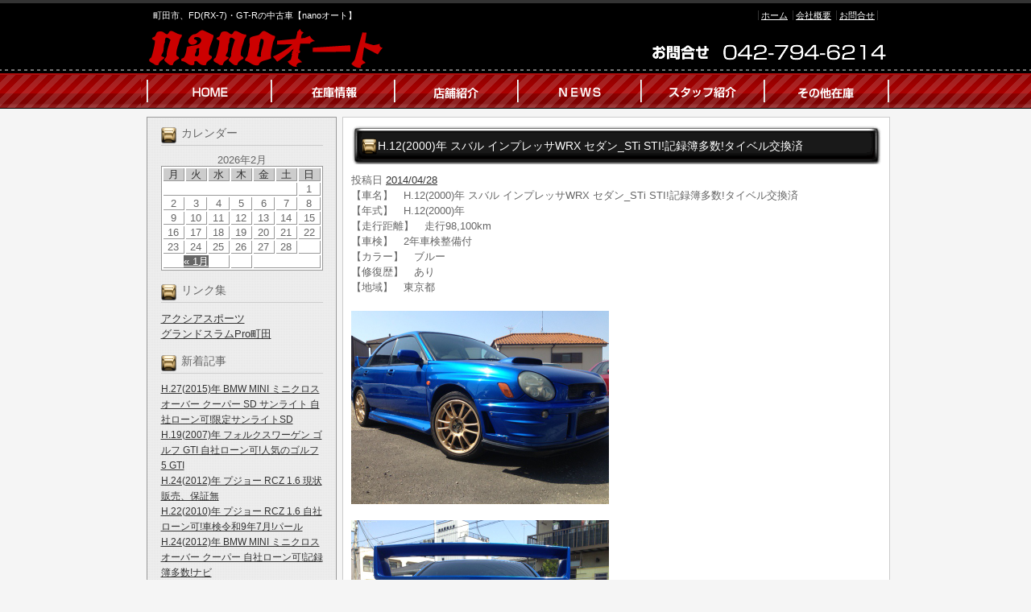

--- FILE ---
content_type: text/html; charset=UTF-8
request_url: https://www.nanoauto.jp/archives/582
body_size: 30158
content:
<!DOCTYPE html PUBLIC "-//W3C//DTD XHTML 1.0 Transitional//EN" "http://www.w3.org/TR/xhtml1/DTD/xhtml1-transitional.dtd">
<html xmlns="http://www.w3.org/1999/xhtml" lang="ja">
<head>
<meta http-equiv="Content-Type" content="text/html; charset=UTF-8" />


<title>H.12(2000)年  スバル  インプレッサWRX  セダン_STi  STI!記録簿多数!タイベル交換済 | 東京都町田市の中古車【nanoオート】FD・GT-Rお任せ下さい！</title>
<link rel="pingback" href="https://www.nanoauto.jp/xmlrpc.php" />

<!-- All in One SEO Pack 2.2.7.5 by Michael Torbert of Semper Fi Web Design[255,354] -->
<meta name="keywords"  content="インプレッサwrx,スバル" />

<link rel="canonical" href="https://www.nanoauto.jp/archives/582" />
<!-- /all in one seo pack -->
<link rel="alternate" type="application/rss+xml" title="東京都町田市の中古車【nanoオート】FD・GT-Rお任せ下さい！ &raquo; フィード" href="https://www.nanoauto.jp/feed" />
<link rel="alternate" type="application/rss+xml" title="東京都町田市の中古車【nanoオート】FD・GT-Rお任せ下さい！ &raquo; コメントフィード" href="https://www.nanoauto.jp/comments/feed" />
<link rel="alternate" type="application/rss+xml" title="東京都町田市の中古車【nanoオート】FD・GT-Rお任せ下さい！ &raquo; H.12(2000)年  スバル  インプレッサWRX  セダン_STi  STI!記録簿多数!タイベル交換済 のコメントのフィード" href="https://www.nanoauto.jp/archives/582/feed" />
		<script type="text/javascript">
			window._wpemojiSettings = {"baseUrl":"https:\/\/s.w.org\/images\/core\/emoji\/72x72\/","ext":".png","source":{"concatemoji":"https:\/\/www.nanoauto.jp\/wp-includes\/js\/wp-emoji-release.min.js?ver=4.3.1"}};
			!function(a,b,c){function d(a){var c=b.createElement("canvas"),d=c.getContext&&c.getContext("2d");return d&&d.fillText?(d.textBaseline="top",d.font="600 32px Arial","flag"===a?(d.fillText(String.fromCharCode(55356,56812,55356,56807),0,0),c.toDataURL().length>3e3):(d.fillText(String.fromCharCode(55357,56835),0,0),0!==d.getImageData(16,16,1,1).data[0])):!1}function e(a){var c=b.createElement("script");c.src=a,c.type="text/javascript",b.getElementsByTagName("head")[0].appendChild(c)}var f,g;c.supports={simple:d("simple"),flag:d("flag")},c.DOMReady=!1,c.readyCallback=function(){c.DOMReady=!0},c.supports.simple&&c.supports.flag||(g=function(){c.readyCallback()},b.addEventListener?(b.addEventListener("DOMContentLoaded",g,!1),a.addEventListener("load",g,!1)):(a.attachEvent("onload",g),b.attachEvent("onreadystatechange",function(){"complete"===b.readyState&&c.readyCallback()})),f=c.source||{},f.concatemoji?e(f.concatemoji):f.wpemoji&&f.twemoji&&(e(f.twemoji),e(f.wpemoji)))}(window,document,window._wpemojiSettings);
		</script>
		<style type="text/css">
img.wp-smiley,
img.emoji {
	display: inline !important;
	border: none !important;
	box-shadow: none !important;
	height: 1em !important;
	width: 1em !important;
	margin: 0 .07em !important;
	vertical-align: -0.1em !important;
	background: none !important;
	padding: 0 !important;
}
</style>
<link rel="EditURI" type="application/rsd+xml" title="RSD" href="https://www.nanoauto.jp/xmlrpc.php?rsd" />
<link rel="wlwmanifest" type="application/wlwmanifest+xml" href="https://www.nanoauto.jp/wp-includes/wlwmanifest.xml" /> 
<link rel='prev' title='H.13(2001)年  マツダ  RX-7  タイプRB  入庫後圧縮測定平均8.2キロ!修復歴無' href='https://www.nanoauto.jp/archives/574' />
<link rel='next' title='H.11(1999)年  マツダ  RX-7  タイプR  人気の白の5型FD!車高調など多数' href='https://www.nanoauto.jp/archives/602' />
<meta name="generator" content="WordPress 4.3.1" />
<link rel='shortlink' href='https://www.nanoauto.jp/?p=582' />
<link rel="alternate" media="handheld" type="text/html" href="https://www.nanoauto.jp/archives/582" />
<link rel="stylesheet" type="text/css" href="https://www.nanoauto.jp/wp-content/themes/template_2column/css/basic.css" media="all" />
<link rel="stylesheet" type="text/css" href="https://www.nanoauto.jp/wp-content/themes/template_2column/css/headfoot.css" media="all" />
<link rel="stylesheet" type="text/css" href="https://www.nanoauto.jp/wp-content/themes/template_2column/css/main.css" media="all" />
<link rel="stylesheet" type="text/css" href="https://www.nanoauto.jp/wp-content/themes/template_2column/css/color.css" media="all" />
<script src="https://www.nanoauto.jp/wp-content/themes/template_2column/Scripts/swf2js.js" type="text/javascript"></script>
</head>

<body>
<div id="Container">
<!-- ヘッダースペース -->
<div id="HEADspc">
  <div id="header">
    <div class="headtxtbox clearfix">
      <p class="heardleftp">
        町田市、FD(RX-7)・GT-Rの中古車【nanoオート】      </p>
      <ul class="rightsubnavi">
        <li><a href="https://www.nanoauto.jp">ホーム</a></li>
        <li><a href="https://www.nanoauto.jp/tenpo/">会社概要</a></li>
        <li class="Lastline"><a href="mailto:nano3739@yahoo.co.jp">お問合せ</a></li>
      </ul>
    </div>
    <!-- //end headtxtbox -->
    <h1><a href="https://www.nanoauto.jp"><img src="https://www.nanoauto.jp/wp-content/themes/template_2column/images/header/logo.png" alt="東京都町田市の中古車【nanoオート】FD・GT-Rお任せ下さい！" width="421" height="56" /></a></h1>
    <p id="fulltel"><img src="https://www.nanoauto.jp/wp-content/themes/template_2column/images/header/telephone.png" alt="042-794-6214" width="307" height="56" /></p>
  </div>
  <!-- //end header -->
  <ul id="MAINNAVI">
    <li><a href="https://www.nanoauto.jp/index.php"><img src="https://www.nanoauto.jp/wp-content/themes/template_2column/images/header/header_menu01.png" width="162" height="43" alt="ホーム" /></a></li>
    <li><a href="https://www.nanoauto.jp/zaiko"><img src="https://www.nanoauto.jp/wp-content/themes/template_2column/images/header/header_menu02.png" width="154" height="43" alt="在庫情報" /></a></li>
    <li><a href="https://www.nanoauto.jp/tenpo"><img src="https://www.nanoauto.jp/wp-content/themes/template_2column/images/header/header_menu03.png" width="152" height="43" alt="店舗紹介" /></a></li>
    <li><a href="https://www.nanoauto.jp/archives/category/news"><img src="https://www.nanoauto.jp/wp-content/themes/template_2column/images/header/header_menu04.png" width="153" height="43" alt="News" /></a></li>
    <li><a href="https://www.nanoauto.jp/archives/category/staff"><img src="https://www.nanoauto.jp/wp-content/themes/template_2column/images/header/header_menu05.png" width="152" height="43" alt="スタッフ紹介" /></a></li>
    <li><a href="https://www.nanoauto.jp/archives/category/other"><img src="https://www.nanoauto.jp/wp-content/themes/template_2column/images/header/header_menu06.png" width="156" height="43" alt="その他在庫" /></a></li>
  </ul>
</div>
<!-- //end HEADspc --> 
<!-- /ヘッダースペース --> <!-- ボディスペース -->
<div id="BODYspc">
<div id="leftconts">
		<div id="primary" class="widget-area" role="complementary">

<div id="contentsbox"><div class="contenttitle"><h3>カレンダー</h3><div id="calendar_wrap"><table id="wp-calendar">
	<caption>2026年2月</caption>
	<thead>
	<tr>
		<th scope="col" title="月曜日">月</th>
		<th scope="col" title="火曜日">火</th>
		<th scope="col" title="水曜日">水</th>
		<th scope="col" title="木曜日">木</th>
		<th scope="col" title="金曜日">金</th>
		<th scope="col" title="土曜日">土</th>
		<th scope="col" title="日曜日">日</th>
	</tr>
	</thead>

	<tfoot>
	<tr>
		<td colspan="3" id="prev"><a href="https://www.nanoauto.jp/archives/date/2026/01">&laquo; 1月</a></td>
		<td class="pad">&nbsp;</td>
		<td colspan="3" id="next" class="pad">&nbsp;</td>
	</tr>
	</tfoot>

	<tbody>
	<tr>
		<td colspan="6" class="pad">&nbsp;</td><td>1</td>
	</tr>
	<tr>
		<td id="today">2</td><td>3</td><td>4</td><td>5</td><td>6</td><td>7</td><td>8</td>
	</tr>
	<tr>
		<td>9</td><td>10</td><td>11</td><td>12</td><td>13</td><td>14</td><td>15</td>
	</tr>
	<tr>
		<td>16</td><td>17</td><td>18</td><td>19</td><td>20</td><td>21</td><td>22</td>
	</tr>
	<tr>
		<td>23</td><td>24</td><td>25</td><td>26</td><td>27</td><td>28</td>
		<td class="pad" colspan="1">&nbsp;</td>
	</tr>
	</tbody>
	</table></div></div></div><div id="linkcat-10"><div class="contenttitle"><h3>リンク集</h3>
	<ul class='xoxo blogroll'>
<li><a href="http://www.axia-sports.com/" target="_blank">アクシアスポーツ</a></li>
<li><a href="http://www.yokohama-tire.com/" target="_blank">グランドスラムPro町田</a></li>

	</ul>
</div></div>
		<div id="contentsbox"><div class="contenttitle">		<h3>新着記事</h3>		<ul>
					<li>
				<a href="https://www.nanoauto.jp/archives/31801">H.27(2015)年  BMW MINI  ミニクロスオーバー  クーパー SD サンライト  自社ローン可!限定サンライトSD</a>
						</li>
					<li>
				<a href="https://www.nanoauto.jp/archives/32746">H.19(2007)年  フォルクスワーゲン  ゴルフ  GTI  自社ローン可!人気のゴルフ5 GTI</a>
						</li>
					<li>
				<a href="https://www.nanoauto.jp/archives/32506">H.24(2012)年  プジョー  RCZ  1.6  現状販売、保証無</a>
						</li>
					<li>
				<a href="https://www.nanoauto.jp/archives/32711">H.22(2010)年  プジョー  RCZ  1.6  自社ローン可!車検令和9年7月!パール</a>
						</li>
					<li>
				<a href="https://www.nanoauto.jp/archives/32676">H.24(2012)年  BMW MINI  ミニクロスオーバー  クーパー  自社ローン可!記録簿多数!ナビ</a>
						</li>
				</ul>
		</div></div><div id="contentsbox"><div class="contenttitle"><h3>カテゴリー表示</h3>		<ul>
	<li class="cat-item cat-item-6"><a href="https://www.nanoauto.jp/archives/category/service" >サービスメニュー</a>
</li>
	<li class="cat-item cat-item-8"><a href="https://www.nanoauto.jp/archives/category/staff" >スタッフ紹介</a>
</li>
	<li class="cat-item cat-item-9"><a href="https://www.nanoauto.jp/archives/category/other" >その他在庫</a>
</li>
	<li class="cat-item cat-item-3"><a href="https://www.nanoauto.jp/archives/category/newcar" >新着在庫情報</a>
</li>
	<li class="cat-item cat-item-5"><a href="https://www.nanoauto.jp/archives/category/news" >最新ニュース</a>
</li>
		</ul>
</div></div><div id="contentsbox"><div class="contenttitle"><h3>アーカイブ</h3>		<ul>
	<li><a href='https://www.nanoauto.jp/archives/date/2026/01'>2026年1月</a></li>
	<li><a href='https://www.nanoauto.jp/archives/date/2025/12'>2025年12月</a></li>
	<li><a href='https://www.nanoauto.jp/archives/date/2025/11'>2025年11月</a></li>
	<li><a href='https://www.nanoauto.jp/archives/date/2025/10'>2025年10月</a></li>
	<li><a href='https://www.nanoauto.jp/archives/date/2025/09'>2025年9月</a></li>
	<li><a href='https://www.nanoauto.jp/archives/date/2025/08'>2025年8月</a></li>
	<li><a href='https://www.nanoauto.jp/archives/date/2025/07'>2025年7月</a></li>
	<li><a href='https://www.nanoauto.jp/archives/date/2025/06'>2025年6月</a></li>
	<li><a href='https://www.nanoauto.jp/archives/date/2025/05'>2025年5月</a></li>
	<li><a href='https://www.nanoauto.jp/archives/date/2025/04'>2025年4月</a></li>
	<li><a href='https://www.nanoauto.jp/archives/date/2025/03'>2025年3月</a></li>
	<li><a href='https://www.nanoauto.jp/archives/date/2025/02'>2025年2月</a></li>
	<li><a href='https://www.nanoauto.jp/archives/date/2025/01'>2025年1月</a></li>
	<li><a href='https://www.nanoauto.jp/archives/date/2024/12'>2024年12月</a></li>
	<li><a href='https://www.nanoauto.jp/archives/date/2024/11'>2024年11月</a></li>
	<li><a href='https://www.nanoauto.jp/archives/date/2024/10'>2024年10月</a></li>
	<li><a href='https://www.nanoauto.jp/archives/date/2024/09'>2024年9月</a></li>
	<li><a href='https://www.nanoauto.jp/archives/date/2024/08'>2024年8月</a></li>
	<li><a href='https://www.nanoauto.jp/archives/date/2024/07'>2024年7月</a></li>
	<li><a href='https://www.nanoauto.jp/archives/date/2024/06'>2024年6月</a></li>
	<li><a href='https://www.nanoauto.jp/archives/date/2024/05'>2024年5月</a></li>
	<li><a href='https://www.nanoauto.jp/archives/date/2024/04'>2024年4月</a></li>
	<li><a href='https://www.nanoauto.jp/archives/date/2024/03'>2024年3月</a></li>
	<li><a href='https://www.nanoauto.jp/archives/date/2024/02'>2024年2月</a></li>
	<li><a href='https://www.nanoauto.jp/archives/date/2024/01'>2024年1月</a></li>
	<li><a href='https://www.nanoauto.jp/archives/date/2023/12'>2023年12月</a></li>
	<li><a href='https://www.nanoauto.jp/archives/date/2023/11'>2023年11月</a></li>
	<li><a href='https://www.nanoauto.jp/archives/date/2023/10'>2023年10月</a></li>
	<li><a href='https://www.nanoauto.jp/archives/date/2023/09'>2023年9月</a></li>
	<li><a href='https://www.nanoauto.jp/archives/date/2023/08'>2023年8月</a></li>
	<li><a href='https://www.nanoauto.jp/archives/date/2023/07'>2023年7月</a></li>
	<li><a href='https://www.nanoauto.jp/archives/date/2023/06'>2023年6月</a></li>
	<li><a href='https://www.nanoauto.jp/archives/date/2023/05'>2023年5月</a></li>
	<li><a href='https://www.nanoauto.jp/archives/date/2023/04'>2023年4月</a></li>
	<li><a href='https://www.nanoauto.jp/archives/date/2023/03'>2023年3月</a></li>
	<li><a href='https://www.nanoauto.jp/archives/date/2023/02'>2023年2月</a></li>
	<li><a href='https://www.nanoauto.jp/archives/date/2023/01'>2023年1月</a></li>
	<li><a href='https://www.nanoauto.jp/archives/date/2022/11'>2022年11月</a></li>
	<li><a href='https://www.nanoauto.jp/archives/date/2022/10'>2022年10月</a></li>
	<li><a href='https://www.nanoauto.jp/archives/date/2022/09'>2022年9月</a></li>
	<li><a href='https://www.nanoauto.jp/archives/date/2022/08'>2022年8月</a></li>
	<li><a href='https://www.nanoauto.jp/archives/date/2022/07'>2022年7月</a></li>
	<li><a href='https://www.nanoauto.jp/archives/date/2022/05'>2022年5月</a></li>
	<li><a href='https://www.nanoauto.jp/archives/date/2022/04'>2022年4月</a></li>
	<li><a href='https://www.nanoauto.jp/archives/date/2022/03'>2022年3月</a></li>
	<li><a href='https://www.nanoauto.jp/archives/date/2022/02'>2022年2月</a></li>
	<li><a href='https://www.nanoauto.jp/archives/date/2022/01'>2022年1月</a></li>
	<li><a href='https://www.nanoauto.jp/archives/date/2021/11'>2021年11月</a></li>
	<li><a href='https://www.nanoauto.jp/archives/date/2021/10'>2021年10月</a></li>
	<li><a href='https://www.nanoauto.jp/archives/date/2021/09'>2021年9月</a></li>
	<li><a href='https://www.nanoauto.jp/archives/date/2021/07'>2021年7月</a></li>
	<li><a href='https://www.nanoauto.jp/archives/date/2021/05'>2021年5月</a></li>
	<li><a href='https://www.nanoauto.jp/archives/date/2021/04'>2021年4月</a></li>
	<li><a href='https://www.nanoauto.jp/archives/date/2021/03'>2021年3月</a></li>
	<li><a href='https://www.nanoauto.jp/archives/date/2020/12'>2020年12月</a></li>
	<li><a href='https://www.nanoauto.jp/archives/date/2020/10'>2020年10月</a></li>
	<li><a href='https://www.nanoauto.jp/archives/date/2020/09'>2020年9月</a></li>
	<li><a href='https://www.nanoauto.jp/archives/date/2020/07'>2020年7月</a></li>
	<li><a href='https://www.nanoauto.jp/archives/date/2020/06'>2020年6月</a></li>
	<li><a href='https://www.nanoauto.jp/archives/date/2020/05'>2020年5月</a></li>
	<li><a href='https://www.nanoauto.jp/archives/date/2020/04'>2020年4月</a></li>
	<li><a href='https://www.nanoauto.jp/archives/date/2020/03'>2020年3月</a></li>
	<li><a href='https://www.nanoauto.jp/archives/date/2020/02'>2020年2月</a></li>
	<li><a href='https://www.nanoauto.jp/archives/date/2019/12'>2019年12月</a></li>
	<li><a href='https://www.nanoauto.jp/archives/date/2019/11'>2019年11月</a></li>
	<li><a href='https://www.nanoauto.jp/archives/date/2019/10'>2019年10月</a></li>
	<li><a href='https://www.nanoauto.jp/archives/date/2019/09'>2019年9月</a></li>
	<li><a href='https://www.nanoauto.jp/archives/date/2019/08'>2019年8月</a></li>
	<li><a href='https://www.nanoauto.jp/archives/date/2019/07'>2019年7月</a></li>
	<li><a href='https://www.nanoauto.jp/archives/date/2019/06'>2019年6月</a></li>
	<li><a href='https://www.nanoauto.jp/archives/date/2019/05'>2019年5月</a></li>
	<li><a href='https://www.nanoauto.jp/archives/date/2019/04'>2019年4月</a></li>
	<li><a href='https://www.nanoauto.jp/archives/date/2019/03'>2019年3月</a></li>
	<li><a href='https://www.nanoauto.jp/archives/date/2019/02'>2019年2月</a></li>
	<li><a href='https://www.nanoauto.jp/archives/date/2019/01'>2019年1月</a></li>
	<li><a href='https://www.nanoauto.jp/archives/date/2018/12'>2018年12月</a></li>
	<li><a href='https://www.nanoauto.jp/archives/date/2018/11'>2018年11月</a></li>
	<li><a href='https://www.nanoauto.jp/archives/date/2018/10'>2018年10月</a></li>
	<li><a href='https://www.nanoauto.jp/archives/date/2018/09'>2018年9月</a></li>
	<li><a href='https://www.nanoauto.jp/archives/date/2018/08'>2018年8月</a></li>
	<li><a href='https://www.nanoauto.jp/archives/date/2018/07'>2018年7月</a></li>
	<li><a href='https://www.nanoauto.jp/archives/date/2018/06'>2018年6月</a></li>
	<li><a href='https://www.nanoauto.jp/archives/date/2018/05'>2018年5月</a></li>
	<li><a href='https://www.nanoauto.jp/archives/date/2018/04'>2018年4月</a></li>
	<li><a href='https://www.nanoauto.jp/archives/date/2018/03'>2018年3月</a></li>
	<li><a href='https://www.nanoauto.jp/archives/date/2018/02'>2018年2月</a></li>
	<li><a href='https://www.nanoauto.jp/archives/date/2018/01'>2018年1月</a></li>
	<li><a href='https://www.nanoauto.jp/archives/date/2017/12'>2017年12月</a></li>
	<li><a href='https://www.nanoauto.jp/archives/date/2017/11'>2017年11月</a></li>
	<li><a href='https://www.nanoauto.jp/archives/date/2017/10'>2017年10月</a></li>
	<li><a href='https://www.nanoauto.jp/archives/date/2017/09'>2017年9月</a></li>
	<li><a href='https://www.nanoauto.jp/archives/date/2017/08'>2017年8月</a></li>
	<li><a href='https://www.nanoauto.jp/archives/date/2017/07'>2017年7月</a></li>
	<li><a href='https://www.nanoauto.jp/archives/date/2017/06'>2017年6月</a></li>
	<li><a href='https://www.nanoauto.jp/archives/date/2017/05'>2017年5月</a></li>
	<li><a href='https://www.nanoauto.jp/archives/date/2017/04'>2017年4月</a></li>
	<li><a href='https://www.nanoauto.jp/archives/date/2017/03'>2017年3月</a></li>
	<li><a href='https://www.nanoauto.jp/archives/date/2017/02'>2017年2月</a></li>
	<li><a href='https://www.nanoauto.jp/archives/date/2017/01'>2017年1月</a></li>
	<li><a href='https://www.nanoauto.jp/archives/date/2016/12'>2016年12月</a></li>
	<li><a href='https://www.nanoauto.jp/archives/date/2016/11'>2016年11月</a></li>
	<li><a href='https://www.nanoauto.jp/archives/date/2016/10'>2016年10月</a></li>
	<li><a href='https://www.nanoauto.jp/archives/date/2016/09'>2016年9月</a></li>
	<li><a href='https://www.nanoauto.jp/archives/date/2016/08'>2016年8月</a></li>
	<li><a href='https://www.nanoauto.jp/archives/date/2016/06'>2016年6月</a></li>
	<li><a href='https://www.nanoauto.jp/archives/date/2016/04'>2016年4月</a></li>
	<li><a href='https://www.nanoauto.jp/archives/date/2016/03'>2016年3月</a></li>
	<li><a href='https://www.nanoauto.jp/archives/date/2016/02'>2016年2月</a></li>
	<li><a href='https://www.nanoauto.jp/archives/date/2015/12'>2015年12月</a></li>
	<li><a href='https://www.nanoauto.jp/archives/date/2015/11'>2015年11月</a></li>
	<li><a href='https://www.nanoauto.jp/archives/date/2015/10'>2015年10月</a></li>
	<li><a href='https://www.nanoauto.jp/archives/date/2015/09'>2015年9月</a></li>
	<li><a href='https://www.nanoauto.jp/archives/date/2015/08'>2015年8月</a></li>
	<li><a href='https://www.nanoauto.jp/archives/date/2015/07'>2015年7月</a></li>
	<li><a href='https://www.nanoauto.jp/archives/date/2015/05'>2015年5月</a></li>
	<li><a href='https://www.nanoauto.jp/archives/date/2015/04'>2015年4月</a></li>
	<li><a href='https://www.nanoauto.jp/archives/date/2015/03'>2015年3月</a></li>
	<li><a href='https://www.nanoauto.jp/archives/date/2015/02'>2015年2月</a></li>
	<li><a href='https://www.nanoauto.jp/archives/date/2015/01'>2015年1月</a></li>
	<li><a href='https://www.nanoauto.jp/archives/date/2014/12'>2014年12月</a></li>
	<li><a href='https://www.nanoauto.jp/archives/date/2014/11'>2014年11月</a></li>
	<li><a href='https://www.nanoauto.jp/archives/date/2014/10'>2014年10月</a></li>
	<li><a href='https://www.nanoauto.jp/archives/date/2014/09'>2014年9月</a></li>
	<li><a href='https://www.nanoauto.jp/archives/date/2014/08'>2014年8月</a></li>
	<li><a href='https://www.nanoauto.jp/archives/date/2014/07'>2014年7月</a></li>
	<li><a href='https://www.nanoauto.jp/archives/date/2014/06'>2014年6月</a></li>
	<li><a href='https://www.nanoauto.jp/archives/date/2014/05'>2014年5月</a></li>
	<li><a href='https://www.nanoauto.jp/archives/date/2014/04'>2014年4月</a></li>
	<li><a href='https://www.nanoauto.jp/archives/date/2014/03'>2014年3月</a></li>
	<li><a href='https://www.nanoauto.jp/archives/date/2014/02'>2014年2月</a></li>
	<li><a href='https://www.nanoauto.jp/archives/date/2014/01'>2014年1月</a></li>
	<li><a href='https://www.nanoauto.jp/archives/date/2013/12'>2013年12月</a></li>
	<li><a href='https://www.nanoauto.jp/archives/date/2013/08'>2013年8月</a></li>
	<li><a href='https://www.nanoauto.jp/archives/date/2013/07'>2013年7月</a></li>
		</ul>
</div></div><div id="contentsbox"><div class="contenttitle"><h3>フリーワード検索</h3><form role="search" method="get" id="searchform" class="searchform" action="https://www.nanoauto.jp/">
				<div>
					<label class="screen-reader-text" for="s">検索:</label>
					<input type="text" value="" name="s" id="s" />
					<input type="submit" id="searchsubmit" value="検索" />
				</div>
			</form></div></div><div id="contentsbox"><div class="contenttitle"><h3>ショップインフォメーション</h3>			<div class="textwidget"><img src="/wp-content/themes/images/shop_s.jpg" id="columnshopimg" width="201" height="151" alt="nanoオート
店舗画像" />
<table width="201">
  <tr>
    <th width="64">店舗名</th>
    <td>nanoオート</td>
  </tr>
  <tr>
    <th>店舗住所</th>
    <td>東京都町田市根岸町1018-4</td>
  </tr>
  <tr>
    <th>電話番号</th>
    <td>042-794-6214</td>
  </tr>
  <tr>
    <th>店舗不在時</th>
    <td>070-6519-7190</td>
  </tr>
  <tr>
    <th>FAX番号</th>
    <td>042-794-6214</td>
  </tr>
  <tr>
    <th>営業時間</th>
    <td>10：30～18：00</td>
  </tr>
  <tr>
    <th>定休日</th>
    <td>不定休</td>
  </tr>
</table></div>
		</div></div><div id="contentsbox"><div class="contenttitle"><h3>QRコード</h3>			<div class="textwidget"><img src="/wp-content/themes/images/QRcode.gif" width="123" height="123" alt="nanoオートQRコード" /></div>
		</div></div><div id="contentsbox"><div class="contenttitle"><h3>Map</h3>			<div class="textwidget"><iframe src="https://www.google.com/maps/embed?pb=!1m18!1m12!1m3!1d3245.070058662258!2d139.40650981525602!3d35.57666258021884!2m3!1f0!2f0!3f0!3m2!1i1024!2i768!4f13.1!3m3!1m2!1s0x0%3A0x0!2zMzXCsDM0JzM2LjAiTiAxMznCsDI0JzMxLjMiRQ!5e0!3m2!1sja!2sus!4v1459153102444" width="201" height="151" frameborder="0" style="border:0" allowfullscreen></iframe></div>
		</div></div>		</div><!-- #primary .widget-area -->
        </div>

<div id="rightmain">
<div id="main">

				<div id="post-582" class="post-582 post type-post status-publish format-standard hentry category-newcar tag-wrx tag-19">
                <div class="Maintitle">
					<h3>H.12(2000)年  スバル  インプレッサWRX  セダン_STi  STI!記録簿多数!タイベル交換済</h3>
</div>
					<div class="entry-meta">
						<span class="meta-prep meta-prep-author">投稿日</span> <a href="https://www.nanoauto.jp/archives/582" title="8:42 AM" rel="bookmark"><span class="entry-date">2014/04/28</span></a> 					</div><!-- .entry-meta -->

					<div class="entry-content">
						<div>
  【車名】　H.12(2000)年  スバル  インプレッサWRX  セダン_STi  STI!記録簿多数!タイベル交換済<br />
  【年式】　H.12(2000)年<br />
  【走行距離】　走行98,100km<br />
  【車検】　2年車検整備付<br />
  【カラー】　ブルー<br />
  【修復歴】　あり<br />
  【地域】　東京都</p>
<p><a href="" target="photo_page" title="PHOTO:MAIN" onclick="window.open('https://www.kurumaerabi.com/car/info/picture/13127/151/', '_blank', 'width=850,height=560,menubar=no,toolbar=no,location=no,status=no,resizable=yes,scrollbars=yes');return false;"><img src="https://www.nanoauto.jp/wp-content/uploads/2014/04/s13127-151-03.jpg" width="320" border="0" /></a>
  </p>
<p><a href="" target="photo_page" title="PHOTO:MAIN" onclick="window.open('https://www.kurumaerabi.com/car/info/picture/13127/151/', '_blank', 'width=850,height=560,menubar=no,toolbar=no,location=no,status=no,resizable=yes,scrollbars=yes');return false;"><img src="https://www.nanoauto.jp/wp-content/uploads/2014/04/s13127-151-13.jpg" width="320" border="0" /></a><br />
  <br />
  <font size="4"><br />
  【車両本体価格】<font color="#FF0000"><strong>930,000円</strong></font><font size="2">（消費税込み）</font></font><br />
  <font color="#FF0000" size="4"><br />
  <a href="https://www.kurumaerabi.com/site/car/info/13127/151/" target="_blank">詳しくはこちら</a><br /></font><font size="2">タイミングベルト交換済み!人気の6速STI!22、24、25年度記録簿有り!メンテナンス良好車両!</p>
<p>★人気の280馬力モデルSTIの入庫です!平成22、24、25年度の記録簿もあるメンテナンス良好のノーマルのSTI!アルミホーイール交換のドレスアップで決まっています!ノーマルでこの迫力です!速いです!修復歴もフロントの軽微なもので綺麗に修理されており走行上も問題ございません。<br />
バンパーの左角に若干の擦り傷ございますが納車前に塗装屋さんで綺麗にしてのご納車致します。シートも前後共にとても綺麗です!<br />
★弊社提携認証工場にて車検2年取得してのご納車になります。<br />
★当社大手オリコ・SBI最長84回7年払いまでオートローン取り扱いございますので、お客様のライフプランに合わせたお支払方法でご提案致します。全国ご納車お任せ下さい!下取り車両も高価買取!<br />
★この車への「お問合せ」・「無料見積り依頼」、「在庫確認」は、お気軽にどうぞ!<br />
★当店の在庫情報、お店へのアクセスは【店舗詳細ページ】をご覧ください。 </p>
<p> スタッフ一同、お客様からのお問い合わせをお待ちしております。</font></p>
<p><font size="2">【ショップ情報】　</font><br />
  <strong>nanoオート　TEL:042-794-6214　東京都町田市忠生</strong><br />
  <a href="https://www.nanoauto.jp/?page_id=10"><img alt="" src="https://www.kurumaerabi.com/toolbar/image_small.jpg" border="0" /></a><br />
  
  </p>
<p>  <a href="https://www.kurumaerabi.com/" target="_blank">中古車検索なら車選び.com</a><br />
  <a href="https://www.kurumaerabi.com/kaitori/" target="_blank">買取なら車選びの査定サイトヘ</a>
</div>
											</div><!-- .entry-content -->


					<!--<div class="entry-utility">
						
											</div>-->
                    <!-- .entry-utility -->
				</div><!-- #post-## -->


			<div id="comments">




						<div id="respond" class="comment-respond">
				<h3 id="reply-title" class="comment-reply-title">コメントを残す <small><a rel="nofollow" id="cancel-comment-reply-link" href="/archives/582#respond" style="display:none;">コメントをキャンセル</a></small></h3>
									<form action="https://www.nanoauto.jp/wp-comments-post.php" method="post" id="commentform" class="comment-form">
																			<p class="comment-notes"><span id="email-notes">メールアドレスが公開されることはありません。</span> <span class="required">*</span> が付いている欄は必須項目です</p>							<p class="comment-form-author"><label for="author">名前 <span class="required">*</span></label> <input id="author" name="author" type="text" value="" size="30" aria-required='true' required='required' /></p>
<p class="comment-form-email"><label for="email">メールアドレス <span class="required">*</span></label> <input id="email" name="email" type="text" value="" size="30" aria-describedby="email-notes" aria-required='true' required='required' /></p>
<p class="comment-form-url"><label for="url">ウェブサイト</label> <input id="url" name="url" type="text" value="" size="30" /></p>
												<p class="comment-form-comment"><label for="comment">コメント</label> <textarea id="comment" name="comment" cols="45" rows="8"  aria-required="true" required="required"></textarea></p>						
						<p class="form-submit"><input name="submit" type="submit" id="submit" class="submit" value="コメントを送信" /> <input type='hidden' name='comment_post_ID' value='582' id='comment_post_ID' />
<input type='hidden' name='comment_parent' id='comment_parent' value='0' />
</p><p style="display: none;"><input type="hidden" id="akismet_comment_nonce" name="akismet_comment_nonce" value="d524947fb8" /></p><p style="display: none;"><input type="hidden" id="ak_js" name="ak_js" value="17"/></p>					</form>
							</div><!-- #respond -->
			
</div><!-- #comments -->
	

</div>
</div>
</div>
<!-- /ボディスペース -->


<div id="FOOTspc">
  <address>
  &copy; nanoオート All Rights Reserved.
  </address>
  <ul class="footer">
    <li>〒194-0034　東京都町田市根岸町1018-4　TEL：042-794-6214</li>
    <li><a href="https://www.nanoauto.jp/tenpo/">会社概要</a></li>
    <li><a href="mailto:nano3739@yahoo.co.jp">お問合せ</a></li>
  </ul>
</div>
<!-- /フッタースペース -->

</div>
<!-- /最外部コンテナ -->

</body></html>

--- FILE ---
content_type: text/css
request_url: https://www.nanoauto.jp/wp-content/themes/template_2column/css/main.css
body_size: 7381
content:
@charset "UTF-8";
/* CSS Document */

#leftconts{
	width:234px;
	float:left;
	/*float:right;*/
	margin-left:7px;
	overflow:hidden;
	margin-top:10px;
	padding-top:10px;
	background:url(../images/parts/partsap.gif) repeat-y left top;
	border: 1px solid #999;
}
#rightmain {
	width:680px;
	float:right;
	margin-top:10px;
}
#fullmain {
	width:928px;
	margin-top:10px;
	border:1px solid #CCCCCC;
	background-color:#FFFFFF;
}
/*メインコンテンツ*/
#rightmain #main {
	width:678px;
	border:1px solid #CCCCCC;
	background-color:#FFFFFF;
	margin-bottom:15px;
	padding-bottom:10px;
}
#main .Maintitle {
	background:url(../images/parts/title_back2column.gif) no-repeat left top;
	width:658px;
	height:48px;
	margin:10px auto 10px;
}
#main .Maintitle h3 {
	font-size:14px;
	float:left;
	color:#000000;
	margin-top:13px;
	margin-left:33px;
}
#main .Maintitle a.BUTKIJI {
	background:url(../images/parts/button01.gif) no-repeat right top;
	width:202px;
	height:23px;
	display:block;
	font-size:12px;
	text-align:center;
	color:#000000;
	font-weight:normal;
	text-decoration:none;
	float:right;
	margin-right:10px;
	margin-top:10px;
	padding-top:5px;
}
#main ul.LIST {
overflow:hidden;
margin-left:10px;
}
#main ul.LIST li {
	display:inline;
	width:100px;
	margin-right:10px;
	float:left;
}
#main ul.LIST2 {
	width:658px;
	margin-left:10px;
}
#main ul.LIST2 li.BOX {
	overflow:hidden;
	border-bottom:1px dotted #CCCCCC;
	margin-bottom:5px;
	padding-bottom:5px;
}
#main ul.LIST2 li.BOX .IMGPhoto {
	float:left;
	width:101px;
}
#main ul.LIST2 li.BOX .TXT {
	float:right;
	width:540px;
}
#main ul.LIST2 li.BOX .TXT h4 {
	font-size:14px;
	text-align:left;
	margin-bottom:5px;
}
#main ul.LIST2 li.BOX .TXT p {
	font-size:12px;
	color:#666666;
	text-align:left;
}
#main .navigation {
	font-size:12px;
	text-align:left;
	padding-top:10px;
	padding-left:10px;
	padding-right:10px;
	margin-bottom:10px;
	clear:both;
	overflow:hidden;
}
#main .navigation .nav-previous {
	float:left;
}
#main .navigation .nav-next {
	float:right;
}
#main .entry-meta, #main .entry-content, #main .entry-utility, p.nocomments {
	padding-left:10px;
	padding-right:10px;
}
#main ul.ARCHIVELIST {
	padding-left:10px;
	padding-right:10px;
}
#main ul.ARCHIVELIST li {
	border-bottom:1px dotted #999999;
	margin-bottom:5px;
	padding-bottom:5px;
	overflow:hidden;
	display:block;
}
#main ul.ARCHIVELIST li img {
	margin-right:10px;
	float:left;
}
#main ul.ARCHIVELIST li h2.entry-title {
	font-size:14px;
	float:left;
	margin-bottom:5px;
	width:75%;
}
#main ul.ARCHIVELIST li .entry-summary p {
	font-size:12px;
	color:#666666;
	float:left;
	width:75%;
}
/*サイドコンテンツ*/
#contentsbox  {
	width:201px;
	margin:0 auto 15px;
}
.contenttitle  h3{
	background:url(../images/parts/sidebarback.gif) no-repeat left top;
	width:176px;
	height:25px;
	margin-bottom:10px;
	font-size:14px;
	font-weight:normal;
	color:#666;
	padding-left:25px;
}
#linkcat-3 {
	width:201px;
	margin:0 auto 15px;
}
#contentsbox .textwidget {
	clear:both;
}
#contentsbox .textwidget img {
	margin:0 auto;
}

/*サイドバーセカンダリーウィジェット*/
#secondary {
	width:230px;
	margin-left: 15px;
}
#secondary ul {
	margin-top: 0;
	margin-right: auto;
	margin-bottom: 0;
	width: 160px;
}

#secondary li{
	width:174px;
	list-style-type: none;
	margin-top: 0;
	margin-right: auto;
	margin-bottom: 0;
	margin-left: auto;
}
#secondary .textwidget {
	clear:both;
}
#secondary .textwidget img {
	margin:0 auto;
}
#secondary  h3{
	background:url(../images/parts/sidebarback.gif) no-repeat left top;
	width:176px;
	height:25px;
	margin-bottom:10px;
	font-size:14px;
	font-weight:normal;
	color:#666;
	padding-left:25px;
	margin-top: 10px;
}

#themeswitcher ul.xoxo {
	width:149px;
	margin-left:25px;
}

#themeswitcher {
	width:201px;
	margin-top: 0;
	margin-right: auto;
	margin-bottom: 15px;
}
.blogroll{
	font:10px;
	}

/*店舗情報*/
.textwidget table {
	display:block;
	margin:0 auto;
}
.textwidget table th, .textwidget table td {
	font-size:12px;
	text-align:left;
	color:#000000;
	height:25px;
}
#contentsbox .contenttitle  ul {
	font-size:12px;
}
#contentsbox .contenttitle  ul li {
	text-align:left;
}
/*フルメインコンテンツ*/
#fullmain .fullmaintitle {
	background:url(../images/parts/title_back1column.gif) no-repeat left top;
	width:911px;
	height:48px;
	margin:10px auto;
}
#fullmain .fullmaintitle h3 {
	font-size:16px;
	text-align:left;
	color:#ffffff;
	font-weight:normal;
	padding-left:34px;
	padding-top:16px;
}
#fullmain .fullbox {
	width:911px;
	margin:0 auto 10px auto;
}

/*店舗情報*/
#SHOPBOX {
	width:657px;
	overflow:hidden;
	margin-bottom:15px;
}
#SHOPBOX .LEFTshopbox {
	width:320px;
	float:left;
}
.LEFTshopbox table {
	margin:0 auto;
}
.LEFTshopbox table.shop {
	width:320px;
}
.LEFTshopbox table.shop th{
	width:90px;
	font-size:13px;
	text-align:left;
	border-bottom:1px dotted #999999;
	padding-top:7px;
	padding-bottom:7px;
	padding-left:10px;
}
.LEFTshopbox table.shop td {
	width:220px;
	font-size:13px;
	text-align:left;
	border-bottom:1px dotted #999999;
	padding-top:7px;
	padding-bottom:7px;
}
#SHOPBOX .RIGHTshopbox {
	width:320px;
	float:right;
}
#SHOPBOX .RIGHTshopbox img {
	margin:0 auto;
}
#CHATICOPY {
    font-size: 12px;
    font-weight: normal;
    margin-bottom: 20px;
    overflow: hidden;
    padding: 10px 5px 5px;
    text-align: left;
    width: 647px;
}
#CHATICOPY p{
    color: #333333;
    margin-bottom:10px;
}
iframe.SHOPMAP {
	margin-left:65px;
}
#main ul.LIST li .PhotoG {
    margin-bottom: 5px;
}

/*コメント設定*/
#comments {
	width:100%;
}
#comments #respond {
	width:600px;
	margin:0 auto;
}
#respond h3#reply-title {
	font-size:16px;
	text-align:left;
	font-weight:bold;
	color:#000000;
	margin-bottom:15px;
	margin-top:15px;
}
#respond p.comment-notes {
	font-size:12px;
	text-align:left;
	color:#666666;
	margin-bottom:15px;
}
#respond p.comment-notes span.required, #respond p.comment-form-author span.required, #respond p.comment-form-email span.required{
	color:#FF0000;
}
#respond input#email, #respond input#url {
	width:250px;
}
#respond input#author {
	margin-left:73px;
	margin-bottom:10px;
}
#respond input#email{
	margin-left:20px;
	margin-bottom:10px;
}
#respond input#url {
	margin-left:44px;
	margin-bottom:10px;
}
#respond p.comment-form-comment label {
	vertical-align:top;
}
#respond textarea#comment {
	margin-left:70px;
}
#respond input#submit {
	font-size:14px;
	font-weight:bold;
	background-color:#000000;
	color:#FFFFFF;
	font-family:"ＭＳ Ｐゴシック", Osaka, "ヒラギノ角ゴ Pro W3";
	margin-top:10px;
	margin-bottom:10px;
}
/*----------------------------------------------------------ここから追加変更*/
/*ウィジェット_検索*/
label.screen-reader-text{
     display:none;
}
input#s {
    width: 145px;
}
/*カレンダー設定*/
#calendar_wrap {
	width:201px;
	margin:0 auto;
}
table#wp-calendar {
	border:1px solid #999999;
	background-color:#FFFFFF;
	width:201px;
}
table#wp-calendar th, table#wp-calendar td {
	border-bottom:1px solid #999999;
	border-right:1px solid #999999;
	text-align:center;
	margin:0;
	padding:0;
}
table#wp-calendar th {
	background-color:#CCC;
	color:#333;
}
table#wp-calendar a {
	background-color:#666666;
	color:#FFFFFF;
}
/*ウィジェット_rss*/
.rsswidget img {
    display: inline;
}
/*ウィジェット*/
#linkcat-10 {
	width:201px;
	margin:0 auto 15px;
}
